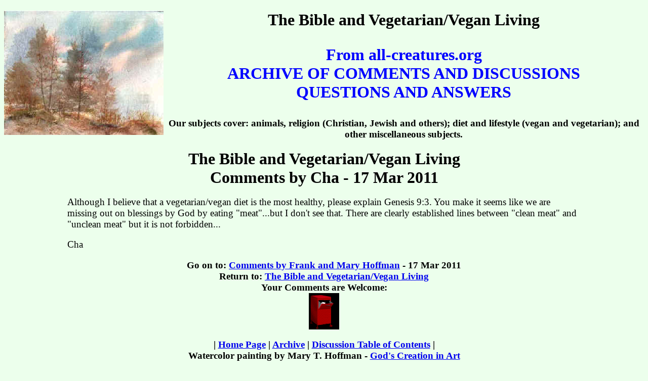

--- FILE ---
content_type: text/html
request_url: https://www.all-creatures.org/discuss/thebibveg-20110317-c.html
body_size: 1823
content:
<!DOCTYPE html PUBLIC "-//W3C//DTD XHTML 1.0 Transitional//EN" "http://www.w3.org/TR/xhtml1/DTD/xhtml1-transitional.dtd">
<html xmlns="http://www.w3.org/1999/xhtml">

<head>
<title>The Bible and Vegetarian/Vegan Living - Comments by Cha - 17 Mar 2011: Comments and Discussions - 
Questions and Answers</title>
<meta name="description" content="The Bible and Vegetarian/Vegan Living - A collection of discussions that will hopefully help us to live a more compassionate cruelty-free lifestyle">
<meta NAME="keywords" CONTENT="testamony,testamonies,discuss,discussion,all-creatures,archive,Christian,vegetarian,vegan,cruelty free,God,Jesus,Christ,Holy Spirit,Bible,extra Biblical,love,compassion,heart,heaven,hell,human,soul,animals,animal rights,people,salvation,hope,peace,environment,Methodist,Baptist,Jewish,Hebrew,Judeo-Christian">
<meta http-equiv="Content-Type" content="text/html; charset=utf-8" />
<link rel="stylesheet" type="text/css" href="discuss.css" />
</head>

<body>

<div class="header">
	<img src="art.ht1sm.jpg" width="315" height="246" style="float: left" />
	<h1 class="header"> The Bible and Vegetarian/Vegan Living </h1>

    <p class="header">
    From all-creatures.org<br>
    ARCHIVE OF COMMENTS AND DISCUSSIONS<br>
    QUESTIONS AND ANSWERS</p>
</div>

<p>Our subjects cover: animals, religion (Christian, Jewish and others); diet 
and lifestyle (vegan and vegetarian); and other miscellaneous subjects.</p>

	<p>
	<span class="title"> The Bible and Vegetarian/Vegan Living<br>
	Comments by Cha - 17 Mar 2011</span></p>

<div class="text">

	<p>
	Although I believe that a vegetarian/vegan diet is the most healthy, please 
	explain Genesis 9:3. You make it seems like we are missing out on blessings 
	by God by eating &quot;meat&quot;...but I don&#39;t see that. There are clearly 
	established lines between &quot;clean meat&quot; and &quot;unclean meat&quot; but it is not 
	forbidden...</p>
	<p>
	Cha</p>
</div>

<div class="footer">
<p>Go on to: 
<a href="thebibveg-20110317-fmh.html">Comments by Frank and Mary Hoffman</a> - 17 Mar 2011<br>
Return to: <a href="thebibveg.html">The Bible and Vegetarian/Vegan Living</a></br>
Your Comments are Welcome:<br>
<a href="/cdn-cgi/l/email-protection#a5c3c9cde5c4c9c988c6d7c0c4d1d0d7c0d68bcad7c29ad6d0c7cfc0c6d198c1ccd6c6d0d6d68ad1cdc0c7ccc7d3c0c288979594949596949288c6">
<img border="0" src="redmailbx.gif" width="60" height="72"></a></p>
<p>
| <a href="../index.html">Home Page</a> 
| <a href="../archives.html">Archive</a> 
| <a href="../discuss.html">Discussion Table of Contents</a> |<br>
Watercolor painting by Mary T. Hoffman - <a href="../art.html">God&#39;s Creation in 
Art</a></p>
<hr>
<p>
<img border="0" src="cornucopia-rt.jpg" align="right">
<img border="0" src="cornucopia-left.jpg" align="left">
| <a href="../index.html">Home Page</a>
| <a href="../animaldir.html">Animal Issues</a> 
| <a href="../archives.html">Archive</a> 
| <a href="../artphoto.html">Art and Photos</a> 
| <a href="../article.html">Articles</a> 
| <a href="../bible.html">Bible</a> 
| <a href="../book.html">Books</a> 
| <a href="../crdir.html">Church and Religion</a> 
| <a href="../discuss.html">Discussions</a> 
| <a href="../health.html">Health</a> 
| <a href="../archiveshum.html">Humor</a> 
| <a href="../letters.html">Letters</a> 
| <a href="../links.html">Links</a> 
| <a href="../pics/nature.html">Nature Studies</a> 
| <a href="../poetrydir.html">Poetry and Stories</a> 
| <a href="../quote.html">Quotations</a> 
| <a href="../recipes.html">Recipes</a> 
| <a href="../whatsnew.html">What&#39;s New?</a> |</p>
<p>Thank you for visiting all-creatures.org.<br>
Since <img src="../images/date.gif"> 
<script data-cfasync="false" src="/cdn-cgi/scripts/5c5dd728/cloudflare-static/email-decode.min.js"></script><script src='https://all-creatures.org/cgi-bin/count.pl?link=discuss/thebibveg-20110317-c.html'></script></p>
</div>
<script defer src="https://static.cloudflareinsights.com/beacon.min.js/vcd15cbe7772f49c399c6a5babf22c1241717689176015" integrity="sha512-ZpsOmlRQV6y907TI0dKBHq9Md29nnaEIPlkf84rnaERnq6zvWvPUqr2ft8M1aS28oN72PdrCzSjY4U6VaAw1EQ==" data-cf-beacon='{"version":"2024.11.0","token":"5e47f8767d3a4be0912c7a509abb540e","r":1,"server_timing":{"name":{"cfCacheStatus":true,"cfEdge":true,"cfExtPri":true,"cfL4":true,"cfOrigin":true,"cfSpeedBrain":true},"location_startswith":null}}' crossorigin="anonymous"></script>
</body>
</html>

--- FILE ---
content_type: text/css
request_url: https://www.all-creatures.org/discuss/discuss.css
body_size: -17
content:
body {
	background-color: #ECFFEC;
	font-family: "Times New Roman", Times, serif;
	font-size: 14pt;
	font-weight: bold;
	color: #000000;
	text-align: center
}
h1.header {
	font-size: 24pt;
	font-weight: bolder;
	text-align: center;
	color: #000000;
}
h2.header {
	font-size: 18pt;
	font-weight: 700;
	text-align: center;
	color: #000000;
}
div.header {
	text-align: center;
	font-family: "Times New Roman", Times, serif;
	font-size: 24pt;
	font-weight: bold;
	color: #0000FF;
}
div.content {
	margin-left: 100px;
	margin-right: 100px;
	font-weight: 700;
	font-size: 14pt;
	text-align: left;
}
div.text {
	margin-left: 125px;
	margin-right: 125px;
	font-weight: 300;
	font-size: 14pt;
	text-align: left;
}
p.header {
	font-weight: 800;
	font-size: 24pt;
}
span.title {
	font-size: 24pt;
	font-weight: 800;
	color: #000000;
	text-align: center;
}
span.author {
	font-size: 18pt;
	font-weight: 800;
	color: #000000;
}
span.list {
	font-size: 14pt;
	font-weight: 800;
	color: #000000;
}
table.header {
	table-layout: auto;
}
div.footer {
	font-size: 14pt;
	font-weight: 700;
	color: #000000;
	text-align: center;
}

img {
	border-width: 0px;
}

.style1 {
	font-weight: normal;
}